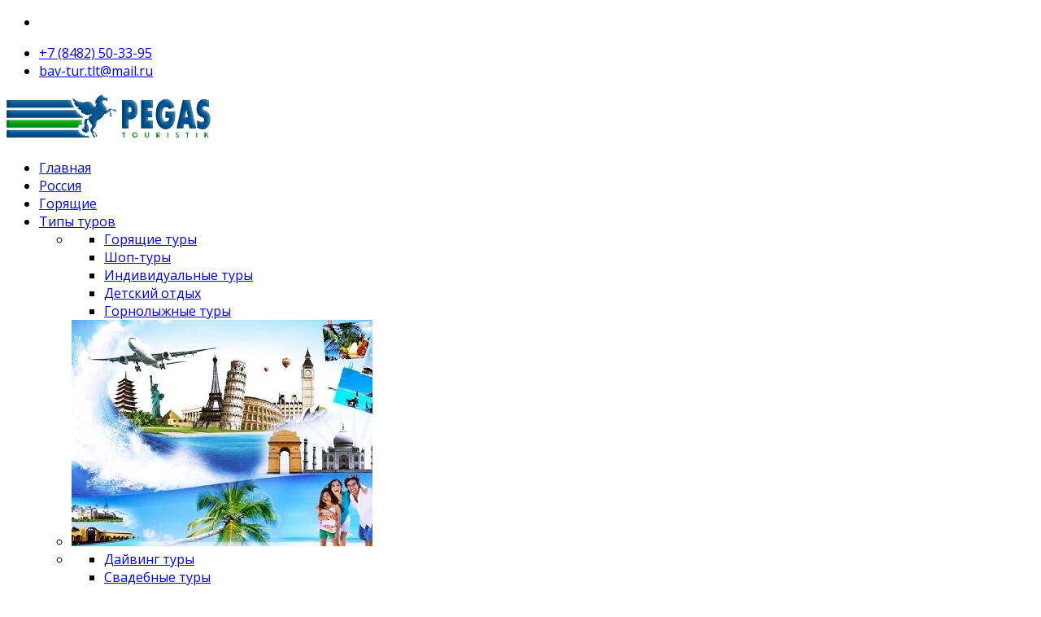

--- FILE ---
content_type: text/html; charset=utf-8
request_url: https://www.bav-tur.ru/o-nas
body_size: 10030
content:

<!doctype html>
<html lang="ru-ru" dir="ltr">
	<head>
		
		<meta name="viewport" content="width=device-width, initial-scale=1, shrink-to-fit=no">
		<meta charset="utf-8" />
	<base href="https://www.bav-tur.ru/o-nas" />
	<meta name="generator" content="Helix Ultimate - The Most Popular Joomla! Template Framework." />
	<title>О нас - Турагентство Пегас Тольятти - Бав Тур</title>
	<link href="/o-nas?format=feed&amp;type=rss" rel="alternate" type="application/rss+xml" title="RSS 2.0" />
	<link href="/o-nas?format=feed&amp;type=atom" rel="alternate" type="application/atom+xml" title="Atom 1.0" />
	<link href="/images/favicon.ico" rel="shortcut icon" type="image/vnd.microsoft.icon" />
	<link href="/plugins/system/jce/css/content.css?badb4208be409b1335b815dde676300e" rel="stylesheet" />
	<link href="//fonts.googleapis.com/css?family=Open Sans:100,100i,200,200i,300,300i,400,400i,500,500i,600,600i,700,700i,800,800i,900,900i&subset=cyrillic&display=swap" rel="stylesheet" media="none" onload="media=&quot;all&quot;" />
	<link href="/templates/shaper_helixultimate/css/bootstrap.min.css" rel="stylesheet" />
	<link href="/plugins/system/helixultimate/assets/css/system-j3.min.css" rel="stylesheet" />
	<link href="/templates/shaper_helixultimate/css/font-awesome.min.css" rel="stylesheet" />
	<link href="/templates/shaper_helixultimate/css/v4-shims.min.css" rel="stylesheet" />
	<link href="/templates/shaper_helixultimate/css/template.css" rel="stylesheet" />
	<link href="/templates/shaper_helixultimate/css/presets/preset2.css" rel="stylesheet" />
	<link href="/templates/shaper_helixultimate/css/custom.css" rel="stylesheet" />
	<link href="https://www.bav-tur.ru/media/mod_simplecallback/css/simplecallback.css" rel="stylesheet" />
	<link href="https://www.bav-tur.ru/media/mod_simplecallback/css/sweetalert.css" rel="stylesheet" />
	<link href="https://fonts.googleapis.com/css?family=Open+Sans:400,400i,600,600i,700,700i&subset=cyrillic,cyrillic-ext,latin-ext" rel="stylesheet" />
	<link href="/media/com_ingallery/css/frontend.css?v=2.0.12" rel="stylesheet" />
	<style>
body{font-family: 'Open Sans', sans-serif;font-size: 16px;text-decoration: none;}
@media (min-width:768px) and (max-width:991px){body{font-size: 14px;}
}
@media (max-width:767px){body{font-size: 13px;}
}
h1{font-family: 'Open Sans', sans-serif;text-decoration: none;}
h2{font-family: 'Open Sans', sans-serif;text-decoration: none;}
h3{font-family: 'Open Sans', sans-serif;font-size: 22px;text-decoration: none;text-align: center;}
h4{font-family: 'Open Sans', sans-serif;text-decoration: none;}
.logo-image {height:60px;}.logo-image-phone {height:60px;}.logo-image {height:60px;}.logo-image-phone {height:60px;}
	</style>
	<script type="application/json" class="joomla-script-options new">{"data":{"breakpoints":{"tablet":991,"mobile":480},"header":{"stickyOffset":"100"}},"csrf.token":"28df5fddea309853a5747c4278769f27","system.paths":{"root":"","base":""},"joomla.jtext":{"JLIB_FORM_FIELD_INVALID":"\u041d\u0435\u043a\u043e\u0440\u0440\u0435\u043a\u0442\u043d\u043e \u0437\u0430\u043f\u043e\u043b\u043d\u0435\u043d\u043e \u043f\u043e\u043b\u0435:&#160;"}}</script>
	<script src="/media/jui/js/jquery.min.js?da93d7941acba41ba1ef1e0667fcf320"></script>
	<script src="/media/jui/js/jquery-noconflict.js?da93d7941acba41ba1ef1e0667fcf320"></script>
	<script src="/media/jui/js/jquery-migrate.min.js?da93d7941acba41ba1ef1e0667fcf320"></script>
	<script src="/templates/shaper_helixultimate/js/bootstrap.bundle.min.js"></script>
	<script src="/templates/shaper_helixultimate/js/main.js"></script>
	<script src="https://www.bav-tur.ru/media/mod_simplecallback/js/simplecallback.js"></script>
	<script src="https://www.bav-tur.ru/media/mod_simplecallback/js/sweetalert.min.js"></script>
	<script src="/media/system/js/mootools-core.js?da93d7941acba41ba1ef1e0667fcf320"></script>
	<script src="/media/system/js/core.js?da93d7941acba41ba1ef1e0667fcf320"></script>
	<script src="/media/system/js/punycode.js?da93d7941acba41ba1ef1e0667fcf320"></script>
	<script src="/media/system/js/validate.js?da93d7941acba41ba1ef1e0667fcf320"></script>
	<script src="/media/com_ingallery/js/masonry.pkgd.min.js?v=2.0.12"></script>
	<script src="/media/com_ingallery/js/frontend.js?v=2.0.12"></script>
	<script>
template="shaper_helixultimate";
			function openPrivat(){var h = window.innerHeight-40, w = window.innerWidth-40;
			if (h > 600) {h=600;}
			if (w > 800) {w=800;}
			window.open('/o-nas/2112-privacy/?tmpl=component', 'window', 'scrollbars=yes, status=no, toolbar=no, menubar=no, resizable=yes, location=no, left=10, top=10, ' + 'height=' + h + ',' + 'width='+ w);}
			function addPP(ident_form){
			jQuery(ident_form).append('<div class="js-privat fsize12 tac"><input style="width: 20px; display: inline-block; margin: 0 5px 0 0; vertical-align: top;" type="checkbox" name="privat_statement_form" value="1" checked /><a style="display:inline; line-height: 12px; font-size: 12px;padding: 0;" href="#" onclick="openPrivat();return false;" title="Соглашение на обработку персональных данных">Настоящим подтверждаю своё согласие с условиями политики конфиденциальности</a></div>');
			jQuery("body").on("change",".js-privat input",function(event){event.preventDefault(); var $this=jQuery(this);
			if(!$this.is(':checked')){$this.closest("form").find(jQuery("input[type='submit']")).attr("disabled","disabled");
			} else {$this.closest("form").find(jQuery("input[type='submit']")).removeAttr("disabled");}
			});
			}
			function addPPlink(ident_link){jQuery(ident_link).append('<div class="js-privat-link fsize12 tac"><a href="#" onclick="openPrivat();return false;" title="Соглашение на обработку персональных данных">Условия политики конфиденциальности</a></div>');}
			jQuery(function(){addPP(".sppb-ajax-contact-content"); addPPlink("#sp-footer");});
			
	</script>
	<script type="application/json" id="ingallery-cfg">{"ajax_url":"\/component\/ingallery\/?task=gallery.view&language=ru-RU","ajax_data_url":"\/component\/ingallery\/?task=picture.data&language=ru-RU","lang":{"error_title":"\u041a \u0441\u043e\u0436\u0430\u043b\u0435\u043d\u0438\u044e, \u043f\u0440\u043e\u0438\u0437\u043e\u0448\u043b\u0430 \u043e\u0448\u0438\u0431\u043a\u0430","system_error":"\u0421\u0438\u0441\u0442\u0435\u043c\u043d\u0430\u044f \u043e\u0448\u0438\u0431\u043a\u0430. \u0414\u043b\u044f \u0431\u043e\u043b\u044c\u0448\u0435\u0439 \u0438\u043d\u0444\u043e\u0440\u043c\u0430\u0446\u0438\u0438 \u043f\u0440\u043e\u0441\u043c\u043e\u0442\u0440\u0438\u0442\u0435 \u043b\u043e\u0433 \u0444\u0430\u0439\u043b \u0438\u043b\u0438 \u0432\u043a\u043b\u044e\u0447\u0438\u0442\u0435 \u043f\u043e\u043a\u0430\u0437 \u043e\u0448\u0438\u0431\u043e\u043a \u0432 \u043d\u0430\u0441\u0442\u0440\u043e\u0439\u043a\u0430\u0445 \u043a\u043e\u043c\u043f\u043e\u043d\u0435\u043d\u0442\u0430 InGallery."}}</script>
	</head>
	<body class="site helix-ultimate hu com_content com-content view-category layout-blog task-none itemid-897 ru-ru ltr sticky-header layout-fluid offcanvas-init offcanvs-position-left">

		
		
		<div class="body-wrapper">
			<div class="body-innerwrapper">
				
	<div class="sticky-header-placeholder"></div>
<div id="sp-top-bar">
	<div class="container">
		<div class="container-inner">
			<div class="row">
				<div id="sp-top1" class="col-lg-6">
					<div class="sp-column text-center text-lg-start">
													<ul class="social-icons"><li class="social-icon-vk"><a target="_blank" rel="noopener noreferrer" href="https://vk.com" aria-label="Vk"><span class="fab fa-vk" aria-hidden="true"></span></a></li></ul>						
												
					</div>
				</div>

				<div id="sp-top2" class="col-lg-6">
					<div class="sp-column text-center text-lg-end">
						
													<ul class="sp-contact-info"><li class="sp-contact-phone"><span class="fas fa-phone" aria-hidden="true"></span> <a href="tel:+78482503395">+7 (8482) 50-33-95</a></li><li class="sp-contact-email"><span class="far fa-envelope" aria-hidden="true"></span> <a href="mailto:bav-tur.tlt@mail.ru">bav-tur.tlt@mail.ru</a></li></ul>												
					</div>
				</div>
			</div>
		</div>
	</div>
</div>

<header id="sp-header">
	<div class="container">
		<div class="container-inner">
			<div class="row">
				<!-- Logo -->
				<div id="sp-logo" class="col-auto">
					<div class="sp-column">
						<a id="offcanvas-toggler" aria-label="Menu" class="offcanvas-toggler-left d-flex d-lg-none" href="#" aria-hidden="true" title="Menu"><div class="burger-icon"><span></span><span></span><span></span></div></a><div class="logo"><a href="/">
				<img class='logo-image '
					srcset='https://www.bav-tur.ru/images/00bav-tur/logo_pegas3-v117.png 1x, https://www.bav-tur.ru/images/00bav-tur/logo_pegas3-v117.png 2x'
					src='https://www.bav-tur.ru/images/00bav-tur/logo_pegas3-v117.png'
					height='60px'
					alt='Ваше турагентство'
				/>
				</a></div>						
					</div>
				</div>

				<!-- Menu -->
				<div id="sp-menu" class="col-auto flex-auto">
					<div class="sp-column d-flex justify-content-end align-items-center">
						<nav class="sp-megamenu-wrapper d-flex" role="navigation"><ul class="sp-megamenu-parent menu-animation-fade-up d-none d-lg-block"><li class="sp-menu-item"><a   href="/"  >Главная</a></li><li class="sp-menu-item"><a   href="/rossiya"  >Россия</a></li><li class="sp-menu-item"><a   href="/hottur"  >Горящие</a></li><li class="sp-menu-item sp-has-child"><a   href="/tury"  >Типы туров</a><div class="sp-dropdown sp-dropdown-main sp-dropdown-mega sp-menu-center" style="width: 690px;left: -345px;"><div class="sp-dropdown-inner"><div class="row"><div class="col-sm-4"><ul class="sp-mega-group"><li class="item-153 module "><div class="sp-module "><div class="sp-module-content"><ul class="category-module mod-list">
						<li>
									<a class="mod-articles-category-title " href="/gor-tur-bot">Горящие туры</a>
				
				
				
				
				
				
				
							</li>
					<li>
									<a class="mod-articles-category-title " href="/tury/2061-shop-tury">Шоп-туры</a>
				
				
				
				
				
				
				
							</li>
					<li>
									<a class="mod-articles-category-title " href="/tury/2036-individualnye-tury">Индивидуальные туры</a>
				
				
				
				
				
				
				
							</li>
					<li>
									<a class="mod-articles-category-title " href="/tury/2047-detskij-otdykh">Детский отдых</a>
				
				
				
				
				
				
				
							</li>
					<li>
									<a class="mod-articles-category-title " href="/tury/2049-gornolyzhnye-tury">Горнолыжные туры</a>
				
				
				
				
				
				
				
							</li>
			</ul>
</div></div></li></ul></div><div class="col-sm-4"><ul class="sp-mega-group"><li class="item-154 module "><div class="sp-module "><div class="sp-module-content">

<div class="custom"  >
	<a href="/tury"><img src="/images/tip-tura370-278/exkurs4.jpg" alt="exkurs4" /></a></div>
</div></div></li></ul></div><div class="col-sm-4"><ul class="sp-mega-group"><li class="item-152 module "><div class="sp-module "><div class="sp-module-content"><ul class="category-module mod-list">
						<li>
									<a class="mod-articles-category-title " href="/tury/2063-dajving-tury">Дайвинг туры</a>
				
				
				
				
				
				
				
							</li>
					<li>
									<a class="mod-articles-category-title " href="/tury/2035-svadebnye-tury">Свадебные туры</a>
				
				
				
				
				
				
				
							</li>
					<li>
									<a class="mod-articles-category-title " href="/tury/2053-plyazhnye-tury">Пляжные туры</a>
				
				
				
				
				
				
				
							</li>
					<li>
									<a class="mod-articles-category-title " href="/tury/2062-lechebnye-tury">Лечебные туры</a>
				
				
				
				
				
				
				
							</li>
					<li>
									<a class="mod-articles-category-title " href="/tury/2034-ekskursionnye-tury">Экскурсионные туры</a>
				
				
				
				
				
				
				
							</li>
			</ul>
</div></div></li></ul></div></div></div></div></li><li class="sp-menu-item sp-has-child"><a   href="/uslugi"  >Услуги</a><div class="sp-dropdown sp-dropdown-main sp-menu-right" style="width: 180px;"><div class="sp-dropdown-inner"><ul class="sp-dropdown-items"><li class="sp-menu-item"><a   href="/uslugi/poisk-tur"  >Поиск туров</a></li><li class="sp-menu-item"><a   href="/uslugi/avia"  >Авиабилеты</a></li><li class="sp-menu-item"><a   href="/uslugi/avtobusnye-bilety"  >Автобусные билеты</a></li><li class="sp-menu-item"><a   href="/uslugi/zakaz-otelej"  >Заказ отелей</a></li><li class="sp-menu-item"><a   href="/uslugi/kruizy"  >Круизы</a></li><li class="sp-menu-item"><a   href="/uslugi/korporativnym-klientam"  >Корпоративным клиентам</a></li><li class="sp-menu-item"><a   href="/uslugi/tury-v-kredit"  >Туры в кредит</a></li><li class="sp-menu-item"><a   href="/uslugi/oformlenie-viz"  >Оформление виз</a></li><li class="sp-menu-item"><a   href="/uslugi/strakhovanie"  >Страхование</a></li></ul></div></div></li><li class="sp-menu-item sp-has-child current-item active"><a aria-current="page"  href="/o-nas"  >О нас</a><div class="sp-dropdown sp-dropdown-main sp-dropdown-mega sp-menu-center" style="width: 220px;left: -110px;"><div class="sp-dropdown-inner"><div class="row"><div class="col-sm-12"><ul class="sp-mega-group"><li class="item-141 module "><div class="sp-module "><div class="sp-module-content"><ul class="category-module mod-list">
						<li>
									<a class="mod-articles-category-title " href="/o-nas/2069-dokumenty">Документы</a>
				
				
				
				
				
				
				
							</li>
					<li>
									<a class="mod-articles-category-title " href="/kontakty-bot">Контакты</a>
				
				
				
				
				
				
				
							</li>
					<li>
									<a class="mod-articles-category-title " href="/o-nas/2112-privacy">Конфиденциальность</a>
				
				
				
				
				
				
				
							</li>
					<li>
									<a class="mod-articles-category-title " href="/o-nas/2025-nashi-partnery">Наши партнеры</a>
				
				
				
				
				
				
				
							</li>
					<li>
									<a class="mod-articles-category-title " href="/o-nas/2070-o-kompanii">О компании</a>
				
				
				
				
				
				
				
							</li>
					<li>
									<a class="mod-articles-category-title " href="/o-nas/2210-poryadok-vozvrata">Порядок возврата</a>
				
				
				
				
				
				
				
							</li>
					<li>
									<a class="mod-articles-category-title " href="/o-nas/2209-publichnaya-oferta">Публичная оферта</a>
				
				
				
				
				
				
				
							</li>
			</ul>
</div></div></li><li class="item-1182 menu_item item-header"></li><li class="item-1181 menu_item item-header"></li><li class="item-1180 menu_item item-header"></li></ul></div></div></div></div></li><li class="sp-menu-item sp-has-child"><a   href="/strany"  >Страны</a><div class="sp-dropdown sp-dropdown-main sp-dropdown-mega sp-menu-center" style="width: 450px;left: -225px;"><div class="sp-dropdown-inner"><div class="row"><div class="col-sm-4"><ul class="sp-mega-group"><li class="item-155 module "><div class="sp-module "><div class="sp-module-content"><ul class="category-module mod-list">
						<li>
									<a class="mod-articles-category-title " href="/strany/2120-o-abkhazii">Абхазия</a>
				
				
				
				
				
				
				
							</li>
					<li>
									<a class="mod-articles-category-title " href="/strany/2121-o-bolgarii">Болгария</a>
				
				
				
				
				
				
				
							</li>
					<li>
									<a class="mod-articles-category-title " href="/strany/2122-o-vetname">Вьетнам</a>
				
				
				
				
				
				
				
							</li>
					<li>
									<a class="mod-articles-category-title " href="/strany/2123-o-gretsii">Греция</a>
				
				
				
				
				
				
				
							</li>
					<li>
									<a class="mod-articles-category-title " href="/strany/2124-o-gruzii">Грузия</a>
				
				
				
				
				
				
				
							</li>
					<li>
									<a class="mod-articles-category-title " href="/strany/2125-o-dominikane">Доминикана</a>
				
				
				
				
				
				
				
							</li>
					<li>
									<a class="mod-articles-category-title " href="/strany/2127-o-izrajle">Израиль</a>
				
				
				
				
				
				
				
							</li>
			</ul>
</div></div></li></ul></div><div class="col-sm-4"><ul class="sp-mega-group"><li class="item-156 module "><div class="sp-module "><div class="sp-module-content"><ul class="category-module mod-list">
						<li>
									<a class="mod-articles-category-title " href="/strany/2128-o-indii">Индия</a>
				
				
				
				
				
				
				
							</li>
					<li>
									<a class="mod-articles-category-title " href="/strany/2129-o-ispanii">Испания</a>
				
				
				
				
				
				
				
							</li>
					<li>
									<a class="mod-articles-category-title " href="/strany/2130-o-italii">Италия</a>
				
				
				
				
				
				
				
							</li>
					<li>
									<a class="mod-articles-category-title " href="/strany/2131-o-kipre">Кипр</a>
				
				
				
				
				
				
				
							</li>
					<li>
									<a class="mod-articles-category-title " href="/strany/2132-o-kitae">Китай</a>
				
				
				
				
				
				
				
							</li>
					<li>
									<a class="mod-articles-category-title " href="/strany/2133-o-kube">Куба</a>
				
				
				
				
				
				
				
							</li>
					<li>
									<a class="mod-articles-category-title " href="/strany/2134-o-malte">Мальта</a>
				
				
				
				
				
				
				
							</li>
			</ul>
</div></div></li></ul></div><div class="col-sm-4"><ul class="sp-mega-group"><li class="item-157 module "><div class="sp-module "><div class="sp-module-content"><ul class="category-module mod-list">
						<li>
									<a class="mod-articles-category-title " href="/strany/2135-o-marokko">Марокко</a>
				
				
				
				
				
				
				
							</li>
					<li>
									<a class="mod-articles-category-title " href="/strany/2136-o-oae">ОАЭ</a>
				
				
				
				
				
				
				
							</li>
					<li>
									<a class="mod-articles-category-title " href="/strany/2137-o-rossii">России</a>
				
				
				
				
				
				
				
							</li>
					<li>
									<a class="mod-articles-category-title " href="/strany/2138-o-tajlande">Тайланд</a>
				
				
				
				
				
				
				
							</li>
					<li>
									<a class="mod-articles-category-title " href="/strany/2139-o-tunise">Тунис</a>
				
				
				
				
				
				
				
							</li>
					<li>
									<a class="mod-articles-category-title " href="/strany/2140-o-turtsii">Турция</a>
				
				
				
				
				
				
				
							</li>
					<li>
									<a class="mod-articles-category-title " href="/strany/2142-o-chekhii">Чехия</a>
				
				
				
				
				
				
				
							</li>
			</ul>
</div></div></li></ul></div></div></div></div></li><li class="sp-menu-item sp-has-child"><a   href="/blog"  >Блог</a><div class="sp-dropdown sp-dropdown-main sp-dropdown-mega sp-menu-left" style="width: 900px;"><div class="sp-dropdown-inner"><div class="row"><div class="col-sm-4"><ul class="sp-mega-group"><li class="item-127 module "><div class="sp-module "><h4 class="sp-module-title">Справочники</h4><div class="sp-module-content"><ul class="category-module mod-list">
						<li>
									<a class="mod-articles-category-title " href="/blog/230-spravochnaya/2090-aeroport-vnukovo">Аэропорт Внуково</a>
				
				
				
				
				
				
				
							</li>
					<li>
									<a class="mod-articles-category-title " href="/blog/230-spravochnaya/2089-aeroport-domodedovo">Аэропорт Домодедово</a>
				
				
				
				
				
				
				
							</li>
					<li>
									<a class="mod-articles-category-title " href="/blog/230-spravochnaya/2179-aeroport-zhukovskij">Аэропорт Жуковский</a>
				
				
				
				
				
				
				
							</li>
					<li>
									<a class="mod-articles-category-title " href="/blog/230-spravochnaya/2087-aeroport-pulkovo">Аэропорт Пулково</a>
				
				
				
				
				
				
				
							</li>
					<li>
									<a class="mod-articles-category-title " href="/blog/230-spravochnaya/2088-aeroport-sheremetevo">Аэропорт Шереметьево</a>
				
				
				
				
				
				
				
							</li>
					<li>
									<a class="mod-articles-category-title " href="/blog/230-spravochnaya/2091-katalog-stran">Каталог стран</a>
				
				
				
				
				
				
				
							</li>
					<li>
									<a class="mod-articles-category-title " href="/blog/230-spravochnaya/2111-spisok-diplomaticheskikh-predstavitelstv-v-moskve">Консульства</a>
				
				
				
				
				
				
				
							</li>
			</ul>
</div></div></li></ul></div><div class="col-sm-4"><ul class="sp-mega-group"><li class="item-137 module "><div class="sp-module "><h4 class="sp-module-title">Советы в дорогу</h4><div class="sp-module-content"><ul class="category-module mod-list">
						<li>
									<a class="mod-articles-category-title " href="/blog/229-sovety-v-dorogu/2084-a-chto-zhe-vzyat-s-soboj">А что же взять с собой?</a>
				
				
				
				
				
				
				
							</li>
					<li>
									<a class="mod-articles-category-title " href="/blog/229-sovety-v-dorogu/2086-valyuta-dengi-plastik">Деньги; Пластик</a>
				
				
				
				
				
				
				
							</li>
					<li>
									<a class="mod-articles-category-title " href="/blog/229-sovety-v-dorogu/2083-zagranichnyj-pasport-novogo-pokoleniya">Заграничный паспорт</a>
				
				
				
				
				
				
				
							</li>
					<li>
									<a class="mod-articles-category-title " href="/blog/229-sovety-v-dorogu/2085-o-chemodanakh">О чемоданах</a>
				
				
				
				
				
				
				
							</li>
					<li>
									<a class="mod-articles-category-title " href="/blog/229-sovety-v-dorogu/2082-pamyatka">Памятка</a>
				
				
				
				
				
				
				
							</li>
					<li>
									<a class="mod-articles-category-title " href="/blog/229-sovety-v-dorogu/2081-turisticheskaya-aptechka">Туристическая аптечка</a>
				
				
				
				
				
				
				
							</li>
			</ul>
</div></div></li></ul></div><div class="col-sm-4"><ul class="sp-mega-group"><li class="item-138 module "><div class="sp-module "><h4 class="sp-module-title">Полезная информация</h4><div class="sp-module-content"><ul class="category-module mod-list">
						<li>
									<a class="mod-articles-category-title " href="/blog/228-poleznaya-informatsiya/2076-klassifikatsiya-otelej">Классификация отелей</a>
				
				
				
				
				
				
				
							</li>
					<li>
									<a class="mod-articles-category-title " href="/blog/228-poleznaya-informatsiya/2077-marshruty-dlya-tekh-kto-boitsya-letat">Маршруты для тех кто боится летать</a>
				
				
				
				
				
				
				
							</li>
					<li>
									<a class="mod-articles-category-title " href="/blog/228-poleznaya-informatsiya/2180-perelet-pri-beremennosti">Перелет при беременности</a>
				
				
				
				
				
				
				
							</li>
					<li>
									<a class="mod-articles-category-title " href="/blog/228-poleznaya-informatsiya/2074-rekomendatsii-mid-rf">Рекомендации МИД РФ</a>
				
				
				
				
				
				
				
							</li>
					<li>
									<a class="mod-articles-category-title " href="/blog/228-poleznaya-informatsiya/2072-sokrashcheniya-na-anglijskom-yazyke">Сокращения на английском языке</a>
				
				
				
				
				
				
				
							</li>
					<li>
									<a class="mod-articles-category-title " href="/blog/228-poleznaya-informatsiya/2073-sokrashcheniya-na-russkom-yazyke">Сокращения на русском языке</a>
				
				
				
				
				
				
				
							</li>
					<li>
									<a class="mod-articles-category-title " href="/blog/228-poleznaya-informatsiya/2181-tablitsa-sezonov-po-stranam">Таблица сезонов по странам</a>
				
				
				
				
				
				
				
							</li>
					<li>
									<a class="mod-articles-category-title " href="/blog/228-poleznaya-informatsiya/2178-tipy-pitaniya">Типы питания</a>
				
				
				
				
				
				
				
							</li>
					<li>
									<a class="mod-articles-category-title " href="/blog/228-poleznaya-informatsiya/2075-tipy-razmeshchenij-i-nomerov">Типы размещений и номеров</a>
				
				
				
				
				
				
				
							</li>
					<li>
									<a class="mod-articles-category-title " href="/blog/228-poleznaya-informatsiya/2071-chto-delat-v-sluchae-otkaza-v-vydache-vizy">Что делать в случае отказа в выдаче визы</a>
				
				
				
				
				
				
				
							</li>
			</ul>
</div></div></li></ul></div></div></div></div></li><li class="sp-menu-item"></li></ul></nav>						

						<!-- Related Modules -->
						<div class="d-none d-lg-flex header-modules align-items-center">
							
													</div>

						<!-- if offcanvas position right -->
											</div>
				</div>
			</div>
		</div>
	</div>
</header>
				
<section id="sp-page-title" >

				
	
<div class="row">
	<div id="sp-title" class="col-lg-12 "><div class="sp-column "><div class="sp-page-title"><div class="container"><h2 class="sp-page-title-heading">О нас</h2>
<ol itemscope itemtype="https://schema.org/BreadcrumbList" class="breadcrumb">
			<li class="float-start">
			<span class="divider fas fa-map-marker-alt" aria-hidden="true"></span>
		</li>
	
				<li itemprop="itemListElement" itemscope itemtype="https://schema.org/ListItem" class="breadcrumb-item"><a itemprop="item" href="/" class="pathway"><span itemprop="name">Главная</span></a>				<meta itemprop="position" content="1">
			</li>
					<li itemprop="itemListElement" itemscope itemtype="https://schema.org/ListItem" class="breadcrumb-item active"><span itemprop="name">О нас</span>				<meta itemprop="position" content="2">
			</li>
		</ol>
</div></div></div></div></div>
				
</section>
<section id="sp-main-body" >

										<div class="container">
					<div class="container-inner">
						
	
<div class="row">
	
<main id="sp-component" class="col-lg-12 ">
	<div class="sp-column ">
		<div id="system-message-container" aria-live="polite">
			</div>


		
		<div class="blog">
	
		
	
	
			<div class="category-desc clearfix">
														</div>
	
	
		
	
									
				<div class="article-list">
			<div class="row row-1 cols-3">
							<div class="col-lg-4">
					<div class="article"
						itemprop="blogPost" itemscope itemtype="https://schema.org/BlogPosting">
						
	
		
<div class="article-body">
	
	
	<div class="article-header">
					<h2>
									<a href="/o-nas/2210-poryadok-vozvrata">
						Порядок возврата					</a>
							</h2>
		
		
		
							
	</div>

		
	
		
	
		
	<div class="article-introtext">
			

	
		</div>

	</div>

					</div>
									</div>
							<div class="col-lg-4">
					<div class="article"
						itemprop="blogPost" itemscope itemtype="https://schema.org/BlogPosting">
						
	
		
<div class="article-body">
	
	
	<div class="article-header">
					<h2>
									<a href="/o-nas/2209-publichnaya-oferta">
						Публичная оферта					</a>
							</h2>
		
		
		
							
	</div>

		
	
		
	
		
	<div class="article-introtext">
		<h3>&nbsp;</h3>
	

	
		</div>

	</div>

					</div>
									</div>
							<div class="col-lg-4">
					<div class="article"
						itemprop="blogPost" itemscope itemtype="https://schema.org/BlogPosting">
						
	
						<div class="article-intro-image float-left">
							<a href="/o-nas/2070-o-kompanii">
											<img  src="/images/content-370-278/o-kompan2.jpg" alt="">
									</a>
					</div>
	
<div class="article-body">
	
	
	<div class="article-header">
					<h2>
									<a href="/o-nas/2070-o-kompanii">
						О компании					</a>
							</h2>
		
		
		
							
	</div>

		
	
		
	
		
	<div class="article-introtext">
			

	
		</div>

	</div>

					</div>
									</div>
							<div class="col-lg-4">
					<div class="article"
						itemprop="blogPost" itemscope itemtype="https://schema.org/BlogPosting">
						
	
						<div class="article-intro-image float-left">
							<a href="/kontakty-bot">
											<img  src="/images/content-370-278/kontakty3.jpg" alt="">
									</a>
					</div>
	
<div class="article-body">
	
	
	<div class="article-header">
					<h2>
									<a href="/kontakty-bot">
						Контакты					</a>
							</h2>
		
		
		
							
	</div>

		
	
		
	
		
	<div class="article-introtext">
			

	
		</div>

	</div>

					</div>
									</div>
							<div class="col-lg-4">
					<div class="article"
						itemprop="blogPost" itemscope itemtype="https://schema.org/BlogPosting">
						
	
						<div class="article-intro-image float-left">
							<a href="/o-nas/2112-privacy">
											<img  src="/images/content-370-278/konfid3.jpg" alt="">
									</a>
					</div>
	
<div class="article-body">
	
	
	<div class="article-header">
					<h2>
									<a href="/o-nas/2112-privacy">
						Конфиденциальность					</a>
							</h2>
		
		
		
							
	</div>

		
	
		
	
		
	<div class="article-introtext">
			

	
		</div>

	</div>

					</div>
									</div>
							<div class="col-lg-4">
					<div class="article"
						itemprop="blogPost" itemscope itemtype="https://schema.org/BlogPosting">
						
	
						<div class="article-intro-image float-left">
							<a href="/o-nas/2025-nashi-partnery">
											<img  src="/images/content-370-278/partner2.jpg" alt="">
									</a>
					</div>
	
<div class="article-body">
	
	
	<div class="article-header">
					<h2>
									<a href="/o-nas/2025-nashi-partnery">
						Наши партнеры					</a>
							</h2>
		
		
		
							
	</div>

		
	
		
	
		
	<div class="article-introtext">
			

	
		</div>

	</div>

					</div>
									</div>
							<div class="col-lg-4">
					<div class="article"
						itemprop="blogPost" itemscope itemtype="https://schema.org/BlogPosting">
						
	
						<div class="article-intro-image float-left">
							<a href="/o-nas/2069-dokumenty">
											<img  src="/images/content-370-278/dok1.jpg" alt="">
									</a>
					</div>
	
<div class="article-body">
	
	
	<div class="article-header">
					<h2>
									<a href="/o-nas/2069-dokumenty">
						Документы					</a>
							</h2>
		
		
		
							
	</div>

		
	
		
	
		
	<div class="article-introtext">
			

	
		</div>

	</div>

					</div>
									</div>
						</div>
		</div>
	
	
	
	</div>

			</div>
</main>
</div>
											</div>
				</div>
						
</section>
<section id="sp-bottom" >

						<div class="container">
				<div class="container-inner">
			
	
<div class="row">
	<div id="sp-bottom1" class="col-sm-col-sm-6 col-lg-3 "><div class="sp-column "><div class="sp-module "><div class="sp-module-content"><ul class="category-module mod-list">
						<li>
									<a class="mod-articles-category-title " href="/o-nas/2069-dokumenty">Документы</a>
				
				
				
				
				
				
				
							</li>
					<li>
									<a class="mod-articles-category-title " href="/kontakty-bot">Контакты</a>
				
				
				
				
				
				
				
							</li>
					<li>
									<a class="mod-articles-category-title " href="/o-nas/2112-privacy">Конфиденциальность</a>
				
				
				
				
				
				
				
							</li>
					<li>
									<a class="mod-articles-category-title " href="/o-nas/2025-nashi-partnery">Наши партнеры</a>
				
				
				
				
				
				
				
							</li>
					<li>
									<a class="mod-articles-category-title " href="/o-nas/2070-o-kompanii">О компании</a>
				
				
				
				
				
				
				
							</li>
					<li>
									<a class="mod-articles-category-title " href="/o-nas/2210-poryadok-vozvrata">Порядок возврата</a>
				
				
				
				
				
				
				
							</li>
					<li>
									<a class="mod-articles-category-title " href="/o-nas/2209-publichnaya-oferta">Публичная оферта</a>
				
				
				
				
				
				
				
							</li>
			</ul>
</div></div></div></div><div id="sp-bottom2" class="col-sm-col-sm-6 col-lg-3 "><div class="sp-column "><div class="sp-module "><h2 class="sp-module-title">Полезная информация</h2><div class="sp-module-content"><ul class="category-module mod-list">
						<li>
									<a class="mod-articles-category-title " href="/blog/228-poleznaya-informatsiya/2076-klassifikatsiya-otelej">Классификация отелей</a>
				
				
				
				
				
				
				
							</li>
					<li>
									<a class="mod-articles-category-title " href="/blog/228-poleznaya-informatsiya/2077-marshruty-dlya-tekh-kto-boitsya-letat">Маршруты для тех кто боится летать</a>
				
				
				
				
				
				
				
							</li>
					<li>
									<a class="mod-articles-category-title " href="/blog/228-poleznaya-informatsiya/2180-perelet-pri-beremennosti">Перелет при беременности</a>
				
				
				
				
				
				
				
							</li>
					<li>
									<a class="mod-articles-category-title " href="/blog/228-poleznaya-informatsiya/2074-rekomendatsii-mid-rf">Рекомендации МИД РФ</a>
				
				
				
				
				
				
				
							</li>
					<li>
									<a class="mod-articles-category-title " href="/blog/228-poleznaya-informatsiya/2072-sokrashcheniya-na-anglijskom-yazyke">Сокращения на английском языке</a>
				
				
				
				
				
				
				
							</li>
					<li>
									<a class="mod-articles-category-title " href="/blog/228-poleznaya-informatsiya/2073-sokrashcheniya-na-russkom-yazyke">Сокращения на русском языке</a>
				
				
				
				
				
				
				
							</li>
					<li>
									<a class="mod-articles-category-title " href="/blog/228-poleznaya-informatsiya/2181-tablitsa-sezonov-po-stranam">Таблица сезонов по странам</a>
				
				
				
				
				
				
				
							</li>
					<li>
									<a class="mod-articles-category-title " href="/blog/228-poleznaya-informatsiya/2178-tipy-pitaniya">Типы питания</a>
				
				
				
				
				
				
				
							</li>
					<li>
									<a class="mod-articles-category-title " href="/blog/228-poleznaya-informatsiya/2075-tipy-razmeshchenij-i-nomerov">Типы размещений и номеров</a>
				
				
				
				
				
				
				
							</li>
					<li>
									<a class="mod-articles-category-title " href="/blog/228-poleznaya-informatsiya/2071-chto-delat-v-sluchae-otkaza-v-vydache-vizy">Что делать в случае отказа в выдаче визы</a>
				
				
				
				
				
				
				
							</li>
			</ul>
</div></div></div></div><div id="sp-bottom3" class="col-lg-3 "><div class="sp-column "><div class="sp-module "><h4 class="sp-module-title">Советы в дорогу</h4><div class="sp-module-content"><ul class="category-module mod-list">
						<li>
									<a class="mod-articles-category-title " href="/blog/229-sovety-v-dorogu/2084-a-chto-zhe-vzyat-s-soboj">А что же взять с собой?</a>
				
				
				
				
				
				
				
							</li>
					<li>
									<a class="mod-articles-category-title " href="/blog/229-sovety-v-dorogu/2086-valyuta-dengi-plastik">Деньги; Пластик</a>
				
				
				
				
				
				
				
							</li>
					<li>
									<a class="mod-articles-category-title " href="/blog/229-sovety-v-dorogu/2083-zagranichnyj-pasport-novogo-pokoleniya">Заграничный паспорт</a>
				
				
				
				
				
				
				
							</li>
					<li>
									<a class="mod-articles-category-title " href="/blog/229-sovety-v-dorogu/2085-o-chemodanakh">О чемоданах</a>
				
				
				
				
				
				
				
							</li>
					<li>
									<a class="mod-articles-category-title " href="/blog/229-sovety-v-dorogu/2082-pamyatka">Памятка</a>
				
				
				
				
				
				
				
							</li>
					<li>
									<a class="mod-articles-category-title " href="/blog/229-sovety-v-dorogu/2081-turisticheskaya-aptechka">Туристическая аптечка</a>
				
				
				
				
				
				
				
							</li>
			</ul>
</div></div></div></div><div id="sp-bottom4" class="col-lg-3 "><div class="sp-column "><div class="sp-module "><h4 class="sp-module-title">Справочники</h4><div class="sp-module-content"><ul class="category-module mod-list">
						<li>
									<a class="mod-articles-category-title " href="/blog/230-spravochnaya/2090-aeroport-vnukovo">Аэропорт Внуково</a>
				
				
				
				
				
				
				
							</li>
					<li>
									<a class="mod-articles-category-title " href="/blog/230-spravochnaya/2089-aeroport-domodedovo">Аэропорт Домодедово</a>
				
				
				
				
				
				
				
							</li>
					<li>
									<a class="mod-articles-category-title " href="/blog/230-spravochnaya/2179-aeroport-zhukovskij">Аэропорт Жуковский</a>
				
				
				
				
				
				
				
							</li>
					<li>
									<a class="mod-articles-category-title " href="/blog/230-spravochnaya/2087-aeroport-pulkovo">Аэропорт Пулково</a>
				
				
				
				
				
				
				
							</li>
					<li>
									<a class="mod-articles-category-title " href="/blog/230-spravochnaya/2088-aeroport-sheremetevo">Аэропорт Шереметьево</a>
				
				
				
				
				
				
				
							</li>
					<li>
									<a class="mod-articles-category-title " href="/blog/230-spravochnaya/2091-katalog-stran">Каталог стран</a>
				
				
				
				
				
				
				
							</li>
					<li>
									<a class="mod-articles-category-title " href="/blog/230-spravochnaya/2111-spisok-diplomaticheskikh-predstavitelstv-v-moskve">Консульства</a>
				
				
				
				
				
				
				
							</li>
			</ul>
</div></div></div></div></div>
							</div>
			</div>
			
</section>
<footer id="sp-footer" >

						<div class="container">
				<div class="container-inner">
			
	
<div class="row">
	<div id="sp-footer1" class="col-lg-12 "><div class="sp-column "><span class="sp-copyright">© 2026  Все права защищены. </br>
<a href="http://t1market.ru/" target="_blank" rel="noopener">T1 - разработка туристических сайтов</a></span></div></div></div>
							</div>
			</div>
			
</footer>			</div>
		</div>

		<!-- Off Canvas Menu -->
		<div class="offcanvas-overlay"></div>
		<!-- Rendering the offcanvas style -->
		<!-- If canvas style selected then render the style -->
		<!-- otherwise (for old templates) attach the offcanvas module position -->
					<div class="offcanvas-menu">
	<div class="d-flex align-items-center p-3 pt-4">
		<a href="#" class="close-offcanvas" aria-label="Close Off-canvas">
			<div class="burger-icon">
				<span></span>
				<span></span>
				<span></span>
			</div>
		</a>
	</div>
	<div class="offcanvas-inner">
		<div class="d-flex header-modules mb-3">
			
							<div class="sp-module">
<a class="sp-sign-in" href="/lichnyj-kabinet" ><span class="far fa-user me-1" aria-hidden="true"></span><span class="signin-text d-none d-lg-inline-block">Sign In</span></a>
</div>					</div>
		
					<div class="sp-module "><h3 class="sp-module-title">Услуги</h3><div class="sp-module-content"><ul class="category-module mod-list">
						<li>
									<a class="mod-articles-category-title " href="/uslugi/avia">Авиабилеты</a>
				
				
				
				
				
				
				
							</li>
					<li>
									<a class="mod-articles-category-title " href="/uslugi/avtobusnye-bilety">Автобусные билеты</a>
				
				
				
				
				
				
				
							</li>
					<li>
									<a class="mod-articles-category-title " href="/uslugi/zakaz-otelej">Заказ отелей</a>
				
				
				
				
				
				
				
							</li>
					<li>
									<a class="mod-articles-category-title " href="/uslugi/korporativnym-klientam">Корпоративным клиентам</a>
				
				
				
				
				
				
				
							</li>
					<li>
									<a class="mod-articles-category-title " href="/uslugi/kruizy">Круизы</a>
				
				
				
				
				
				
				
							</li>
					<li>
									<a class="mod-articles-category-title " href="/uslugi/oformlenie-viz">Оформление виз</a>
				
				
				
				
				
				
				
							</li>
					<li>
									<a class="mod-articles-category-title " href="/uslugi/poisk-tur">Поиск туров</a>
				
				
				
				
				
				
				
							</li>
					<li>
									<a class="mod-articles-category-title " href="/uslugi/strakhovanie">Страхование</a>
				
				
				
				
				
				
				
							</li>
					<li>
									<a class="mod-articles-category-title " href="/uslugi/tury-v-kredit">Туры в кредит</a>
				
				
				
				
				
				
				
							</li>
			</ul>
</div></div><div class="sp-module _menu"><div class="sp-module-content"><ul class="menu">
<li class="item-101 default"><a href="/" >Главная</a></li><li class="item-1465"><a href="/rossiya" >Россия</a></li><li class="item-923"><a href="/hottur" >Горящие</a></li><li class="item-906"><a href="/tury" >Типы туров</a></li><li class="item-1592 menu-deeper menu-parent"><a href="/uslugi" >Услуги</a><ul class="menu-child"><li class="item-1574"><a href="/uslugi/poisk-tur" >Поиск туров</a></li><li class="item-1575"><a href="/uslugi/avia" >Авиабилеты</a></li><li class="item-1595"><a href="/uslugi/avtobusnye-bilety" >Автобусные билеты</a></li><li class="item-1596"><a href="/uslugi/zakaz-otelej" >Заказ отелей</a></li><li class="item-1598"><a href="/uslugi/kruizy" >Круизы</a></li><li class="item-1593"><a href="/uslugi/korporativnym-klientam" >Корпоративным клиентам</a></li><li class="item-1594"><a href="/uslugi/tury-v-kredit" >Туры в кредит</a></li><li class="item-1597"><a href="/uslugi/oformlenie-viz" >Оформление виз</a></li><li class="item-1599"><a href="/uslugi/strakhovanie" >Страхование</a></li></ul></li><li class="item-897 current active"><a href="/o-nas" >О нас</a></li><li class="item-900"><a href="/strany" >Страны</a></li><li class="item-1158"><a href="/blog" >Блог</a></li></ul>
</div></div>
		
		
					<div class="mb-4">
				<ul class="sp-contact-info"><li class="sp-contact-phone"><span class="fas fa-phone" aria-hidden="true"></span> <a href="tel:+78482503395">+7 (8482) 50-33-95</a></li><li class="sp-contact-email"><span class="far fa-envelope" aria-hidden="true"></span> <a href="mailto:bav-tur.tlt@mail.ru">bav-tur.tlt@mail.ru</a></li></ul>			</div>
		
		
				
		<!-- custom module position -->
		
	</div>
</div>				

		
		<style>form#simplecallback-184 .zakonrf input {
    width: 32px;
    height: 25px;
    float: left;
}

form#simplecallback-184 .zakonrf input + small {
    font-size: 14px;
    margin-left: 3%;
}

form#simplecallback-184 .zakonrf {
    padding: 5px;
}



@media screen and (min-width: 220px) and (max-width: 480px) { 
	
form#simplecallback-184 .zakonrf input + small {
    width: 80%;
}

}



@media screen and (min-width: 481px) and (max-width: 767px) {

form#simplecallback-184 .zakonrf input + small {
    width: 80%;
}

	
}


</style>
  <form enctype="multipart/form-data" id="simplecallback-186" action="/index.php?option=com_ajax&module=simplecallback&format=json" class="form-inline simplecallback  simplecallback-overlayed
  " method="post"     data-simplecallback-form
    data-simplecallback-form-overlayed style='display: none;'      >

              <div class="simplecallback-loading-svg">
          <svg width='30px' height='30px' xmlns="http://www.w3.org/2000/svg" viewBox="0 0 100 100" preserveAspectRatio="xMidYMid" class="uil-default"><rect x="0" y="0" width="100" height="100" fill="none" class="bk"></rect><rect  x='46.5' y='40' width='7' height='20' rx='5' ry='5' fill='#00b2ff' transform='rotate(0 50 50) translate(0 -30)'>  <animate attributeName='opacity' from='1' to='0' dur='1s' begin='0s' repeatCount='indefinite'/></rect><rect  x='46.5' y='40' width='7' height='20' rx='5' ry='5' fill='#00b2ff' transform='rotate(30 50 50) translate(0 -30)'>  <animate attributeName='opacity' from='1' to='0' dur='1s' begin='0.08333333333333333s' repeatCount='indefinite'/></rect><rect  x='46.5' y='40' width='7' height='20' rx='5' ry='5' fill='#00b2ff' transform='rotate(60 50 50) translate(0 -30)'>  <animate attributeName='opacity' from='1' to='0' dur='1s' begin='0.16666666666666666s' repeatCount='indefinite'/></rect><rect  x='46.5' y='40' width='7' height='20' rx='5' ry='5' fill='#00b2ff' transform='rotate(90 50 50) translate(0 -30)'>  <animate attributeName='opacity' from='1' to='0' dur='1s' begin='0.25s' repeatCount='indefinite'/></rect><rect  x='46.5' y='40' width='7' height='20' rx='5' ry='5' fill='#00b2ff' transform='rotate(120 50 50) translate(0 -30)'>  <animate attributeName='opacity' from='1' to='0' dur='1s' begin='0.3333333333333333s' repeatCount='indefinite'/></rect><rect  x='46.5' y='40' width='7' height='20' rx='5' ry='5' fill='#00b2ff' transform='rotate(150 50 50) translate(0 -30)'>  <animate attributeName='opacity' from='1' to='0' dur='1s' begin='0.4166666666666667s' repeatCount='indefinite'/></rect><rect  x='46.5' y='40' width='7' height='20' rx='5' ry='5' fill='#00b2ff' transform='rotate(180 50 50) translate(0 -30)'>  <animate attributeName='opacity' from='1' to='0' dur='1s' begin='0.5s' repeatCount='indefinite'/></rect><rect  x='46.5' y='40' width='7' height='20' rx='5' ry='5' fill='#00b2ff' transform='rotate(210 50 50) translate(0 -30)'>  <animate attributeName='opacity' from='1' to='0' dur='1s' begin='0.5833333333333334s' repeatCount='indefinite'/></rect><rect  x='46.5' y='40' width='7' height='20' rx='5' ry='5' fill='#00b2ff' transform='rotate(240 50 50) translate(0 -30)'>  <animate attributeName='opacity' from='1' to='0' dur='1s' begin='0.6666666666666666s' repeatCount='indefinite'/></rect><rect  x='46.5' y='40' width='7' height='20' rx='5' ry='5' fill='#00b2ff' transform='rotate(270 50 50) translate(0 -30)'>  <animate attributeName='opacity' from='1' to='0' dur='1s' begin='0.75s' repeatCount='indefinite'/></rect><rect  x='46.5' y='40' width='7' height='20' rx='5' ry='5' fill='#00b2ff' transform='rotate(300 50 50) translate(0 -30)'>  <animate attributeName='opacity' from='1' to='0' dur='1s' begin='0.8333333333333334s' repeatCount='indefinite'/></rect><rect  x='46.5' y='40' width='7' height='20' rx='5' ry='5' fill='#00b2ff' transform='rotate(330 50 50) translate(0 -30)'>  <animate attributeName='opacity' from='1' to='0' dur='1s' begin='0.9166666666666666s' repeatCount='indefinite'/></rect></svg>        </div>
        <div class="simplecallback-close" data-simplecallback-close>&times;</div>
                  

    
   
    
    




            <div class="control-group city">

              <div class="clearfix"></div>

<div class="form-row"><div class="col-md-4"><div class='ldivob pos1'> <div class='textlabel '> </div>  <label> <span class="needreq">*</span> <input required  placeholder='Имя' class="form-control w100"   type='text' name='simplecallback_name' />   </label></div>  </div><div class="col-md-4"><div class='ldivob pos3'>  <div class='textlabel '> </div>  <label> <span class="needreq">*</span> <input required  placeholder='Телефон' class="form-control w100"    validate='tel' pattern='(\+?\d[- .]*){6,14}'  type='tel' name='simplecallback_phone' />   </label></div>   </div><div class="col-md-4"><div class='ldivob pos5'>  <div class='textlabel '> </div>  <label>  <input  placeholder='E-mail'class="form-control w100"   validate='email'   type='email' name='simplecallback_email' />   </label></div>   </div>  </div><div class="form-row"><div class="col"><div class='ldivob pos8'>  <div class='textlabel '> </div>  <textarea rows='4' cols='45'  placeholder='Ваше сообщение' class="form-control"   name='simplecallback_message' /></textarea> </div>   </div>  </div> 
<button type='submit'  class='btn btn-success'>Отправить</button></div>



          


            
            

    

            
      <div style="display:none" id="redirectsuccesssimplecallback">noturl</div>
    
       <div class="zakonrf">
<label><input name="zakonrf"  checked="checked"  required type="checkbox"/><small> <a target="_blank" rel="nofollow" href="/o-nas/2112-privacy"> Я выражаю свое согласие на обработку моих персональных данных</a></small></label>
</div>
      
      
     
      <div class="control-group">
                      <input type="text" name="simplecallback_username" class="simplecallback-username" maxlength="10">
                      <input type="hidden" name="28df5fddea309853a5747c4278769f27" value="1" />                        <input type="hidden" name="module_id" value="186" />
                        <input type="hidden" name="Itemid" value="897">
          <input type="hidden" name="simplecallback_page_title" value="О нас - Турагентство Пегас Тольятти - Бав Тур">          <input type="hidden" name="simplecallback_page_url" value="https://www.bav-tur.ru/o-nas">  
                              <input type="hidden" name="simplecallback_custom_data" value="">
                                            </div>
               
                   
  </form>



<div class="custom"  >
	<p><!-- Yandex.Metrika informer --> 
<a href="https://metrika.yandex.ru/stat/?id=46563588&amp;from=informer" 
target="_blank" rel="nofollow"><img src="https://informer.yandex.ru/informer/46563588/3_1_FFFFFFFF_EFEFEFFF_0_pageviews" 
style="width:88px; height:31px; border:0;" alt="Яндекс.Метрика" title="Яндекс.Метрика: данные за сегодня (просмотры, визиты и уникальные посетители)" class="ym-advanced-informer" data-cid="46563588" data-lang="ru" /></a> 
<!-- /Yandex.Metrika informer --> 
 
<!-- Yandex.Metrika counter --> 
<script type="text/javascript" > 
    (function (d, w, c) { 
        (w[c] = w[c] || []).push(function() { 
            try { 
                w.yaCounter46563588 = new Ya.Metrika({ 
                    id:46563588, 
                    clickmap:true, 
                    trackLinks:true, 
                    accurateTrackBounce:true, 
                    webvisor:true 
                }); 
            } catch(e) { } 
        }); 
 
        var n = d.getElementsByTagName("script")[0], 
            x = "https://mc.yandex.ru/metrika/watch.js", 
            s = d.createElement("script"), 
            f = function () { n.parentNode.insertBefore(s, n); }; 
        for (var i = 0; i <document.scripts.length; i++) { 
            if (document.scripts[i].src === x) { return; } 
        } 
        s.type = "text/javascript"; 
        s.async = true; 
        s.src = x; 
 
        if (w.opera == "[object Opera]") { 
            d.addEventListener("DOMContentLoaded", f, false); 
        } else { f(); } 
    })(document, window, "yandex_metrika_callbacks"); 
</script> 
<noscript><div><img src="https://mc.yandex.ru/watch/46563588" style="position:absolute; left:-9999px;" alt="" /></div></noscript> 
<!-- /Yandex.Metrika counter --></p></div>


		<!-- Go to top -->
					<a href="#" class="sp-scroll-up" aria-label="Scroll Up"><span class="fas fa-angle-up" aria-hidden="true"></span></a>
					</body>
</html>

--- FILE ---
content_type: text/css
request_url: https://www.bav-tur.ru/media/mod_simplecallback/css/simplecallback.css
body_size: 2807
content:
.simplecallback-overlay{display:none;position:fixed;left:0;top:0;width:100%;height:100%;background:rgba(0,0,0,.6);z-index:10000}.simplecallback-overlayed{position:fixed;left:0px!important;right:0px!important;display:block;z-index:10010;background:#fff;padding:15px;text-align:center;border-radius:5px 0px 5px 5px;border-top:1px solid #000;box-shadow:0 0 20px rgba(0,0,0,.5);margin:0 auto;overflow-x:hidden;max-width:480px;background:#fff;padding:20px 30px 15px 15px;max-height:700px}.simplecallback-overlayed.simplecallback-loading::before{content:"";display:block;width:100%;height:100%;position:absolute;z-index:100;left:0;top:0;background:rgba(255,255,255,.5)}.simplecallback-loading-svg{position:absolute;z-index:110;left:50%;top:50%;width:30px;height:30px;margin-left:-15px;margin-top:-15px;visibility:hidden;opacity:0;transition:all 200ms}.simplecallback-overlayed.simplecallback-loading .simplecallback-loading-svg{visibility:visible;opacity:1;transition:all 200ms}.datepickerext{z-index:999999999!important;}.simplecallback-close{font-size:24px;cursor:pointer;position:absolute;right:0px;top:0px;background:#000;color:#ccc;height:25px;width:25px;font-weight:700;line-height:1;z-index:9999}.simplecallback-close:hover{color:#0087d1}.control-group.city{background:inherit;width:100%;position:relative;padding:5px 5px 0px 5px;}.simplecallback-captcha{margin-bottom:10px}.simplecallback-username{display:none!important}#reviewStars-input input:checked~label,#reviewStars-input label,#reviewStars-input label:hover,#reviewStars-input label:hover~label{background:url([data-uri]) no-repeat}#reviewStars-input{overflow:hidden;*zoom:1;position:relative;float:left}#reviewStars-input input{filter:progid:DXImageTransform.Microsoft.Alpha(Opacity=0);opacity:0;width:21px;height:20px;position:absolute;top:0;z-index:0}#reviewStars-input input:checked~label{background-position:0 -20px;height:20px;width:21px}#reviewStars-input label{background-position:0 0;height:20px;width:21px;float:right;cursor:pointer;margin-right:10px;position:relative;z-index:1}#reviewStars-input label:hover,#reviewStars-input label:hover~label{background-position:0 -20px;height:20px;width:21px}#reviewStars-input #star-0{left:0}#reviewStars-input #star-1{left:26px}#reviewStars-input #star-2{left:52px}#reviewStars-input #star-3{left:104px}#reviewStars-input #star-4{left:130px}#reviewStars-input #star-5{left:156px}.simplecallback input,.simplecallback textarea{text-indent:10px}.simplecallback label,.simplecallback .ldivob{position:relative}span.needreq{position:absolute;margin-left:-10px;color:red;left:0}.simplecallback i{position:absolute;display:inline-block;z-index:999;margin-top:5px;padding:5px}.sweet-alert fieldset{display:none}.zakonrf{line-height:1.1;width:100%;text-align:left;padding:5px 35px;font-size:1.35rem;margin-bottom:10px}.beforeformtext{margin-bottom:10px}.simplecallback label,.simplecallback input{width:100%}.simplecallback label input[type=file]{width:100%;display:inline-flex}.delivery-window{padding-left:10%;padding-right:10%}#delivery-time{font-size:18px;clear:both;padding-left:15%;padding-right:15%}#delivery-time .left{float:left}#delivery-time .right{float:right}#delivery-time-range{clear:both;margin-top:15px;margin-bottom:25px}.delkup strong{text-transform:capitalize}.ui-slider-horizontal{height:8px;background:#d7d7d7;border:1px solid #bababa;box-shadow:0 1px 0 #fff,0 1px 0 #cfcfcf inset;clear:both;margin:8px 0;-webkit-border-radius:6px;-moz-border-radius:6px;-ms-border-radius:6px;-o-border-radius:6px;border-radius:6px}.ui-slider{position:relative;text-align:left}.ui-slider-horizontal .ui-slider-range{top:-1px;height:100%}.ui-slider .ui-slider-range{position:absolute;z-index:1;height:8px;font-size:.7em;display:block;border:1px solid #5ba8e1;box-shadow:0 1px 0 #aad6f6 inset;-moz-border-radius:6px;-webkit-border-radius:6px;-khtml-border-radius:6px;border-radius:6px;background:#81b8f3;background-image:url([data-uri]…pZHRoPSIxMDAlIiBoZWlnaHQ9IjEwMCUiIGZpbGw9InVybCgjZ3JhZCkiIC8+PC9zdmc+IA==);background-size:100%;background-image:-webkit-gradient(linear,50% 0,50% 100%,color-stop(0%,#a0d4f5),color-stop(100%,#81b8f3));background-image:-webkit-linear-gradient(top,#a0d4f5,#81b8f3);background-image:-moz-linear-gradient(top,#a0d4f5,#81b8f3);background-image:-o-linear-gradient(top,#a0d4f5,#81b8f3);background-image:linear-gradient(top,#a0d4f5,#81b8f3)}.ui-slider .ui-slider-handle{border-radius:50%;background:#f9fbfa;background-image:url([data-uri]…pZHRoPSIxMDAlIiBoZWlnaHQ9IjEwMCUiIGZpbGw9InVybCgjZ3JhZCkiIC8+PC9zdmc+IA==);background-size:100%;background-image:-webkit-gradient(linear,50% 0,50% 100%,color-stop(0%,#c7ced6),color-stop(100%,#f9fbfa));background-image:-webkit-linear-gradient(top,#c7ced6,#f9fbfa);background-image:-moz-linear-gradient(top,#c7ced6,#f9fbfa);background-image:-o-linear-gradient(top,#c7ced6,#f9fbfa);background-image:linear-gradient(top,#c7ced6,#f9fbfa);width:22px;height:22px;-webkit-box-shadow:0 2px 3px -1px rgba(0,0,0,.6),0 -1px 0 1px rgba(0,0,0,.15) inset,0 1px 0 1px rgba(255,255,255,.9) inset;-moz-box-shadow:0 2px 3px -1px rgba(0,0,0,.6),0 -1px 0 1px rgba(0,0,0,.15) inset,0 1px 0 1px rgba(255,255,255,.9) inset;box-shadow:0 2px 3px -1px rgba(0,0,0,.6),0 -1px 0 1px rgba(0,0,0,.15) inset,0 1px 0 1px rgba(255,255,255,.9) inset;-webkit-transition:box-shadow .3s;-moz-transition:box-shadow .3s;-o-transition:box-shadow .3s;transition:box-shadow .3s}.ui-slider .ui-slider-handle{position:absolute;z-index:2;width:22px;height:22px;cursor:default;border:0;cursor:pointer}.ui-slider .ui-slider-handle:after{content:"";position:absolute;width:8px;height:8px;border-radius:50%;top:50%;margin-top:-4px;left:50%;margin-left:-4px;background:#30a2d2;-webkit-box-shadow:0 1px 1px 1px rgba(22,73,163,.7) inset,0 1px 0 0 #fff;-moz-box-shadow:0 1px 1px 1px rgba(22,73,163,.7) inset,0 1px 0 0 #fff;box-shadow:0 1px 1px 1px rgba(22,73,163,.7) inset,0 1px 0 0 #fff}.ui-slider-horizontal .ui-slider-handle{top:-.5em;margin-left:-.6em}.ui-slider a:focus{outline:0}.im-caret{-webkit-animation:1s blink step-end infinite;-moz-animation:1s blink step-end infinite;-ms-animation:1s blink step-end infinite;-o-animation:1s blink step-end infinite;animation:1s blink step-end infinite}@keyframes blink{from,to{border-right-color:#000}50%{border-right-color:transparent}}@-moz-keyframes blink{from,to{border-right-color:#000}50%{border-right-color:transparent}}@-webkit-keyframes blink{from,to{border-right-color:#000}50%{border-right-color:transparent}}@-ms-keyframes blink{from,to{border-right-color:#000}50%{border-right-color:transparent}}@-o-keyframes blink{from,to{border-right-color:#000}50%{border-right-color:transparent}}.im-static{color:grey}input[name="zakonrf"]{width:18px;height:18px;float:left;display:inline-block}input[name="zakonrf"] + small{width:90%;float:left;margin-left:1%}button[type="submit"]{margin-bottom:5px}.simplecallback .form-row{margin-bottom:15px;}.simplecallback .form-row textarea.form-control{display:-ms-flexbox;display:flex;-ms-flex-wrap:wrap;flex-wrap:wrap;margin-right:0;margin-left:0;width:100%}.simplecallback .w100{width:100%} @media (max-width: 768px) { .simplecallback-overlayed {  margin-left: 0px !important; left: 2%; } .zakonrf {    line-height: 1;    width: 100%;    text-align: left;    padding: 5px 10px;    font-size: 1rem;    margin-bottom: 10px; } input[name="zakonrf"] { margin-right: 5px !important;  }	}